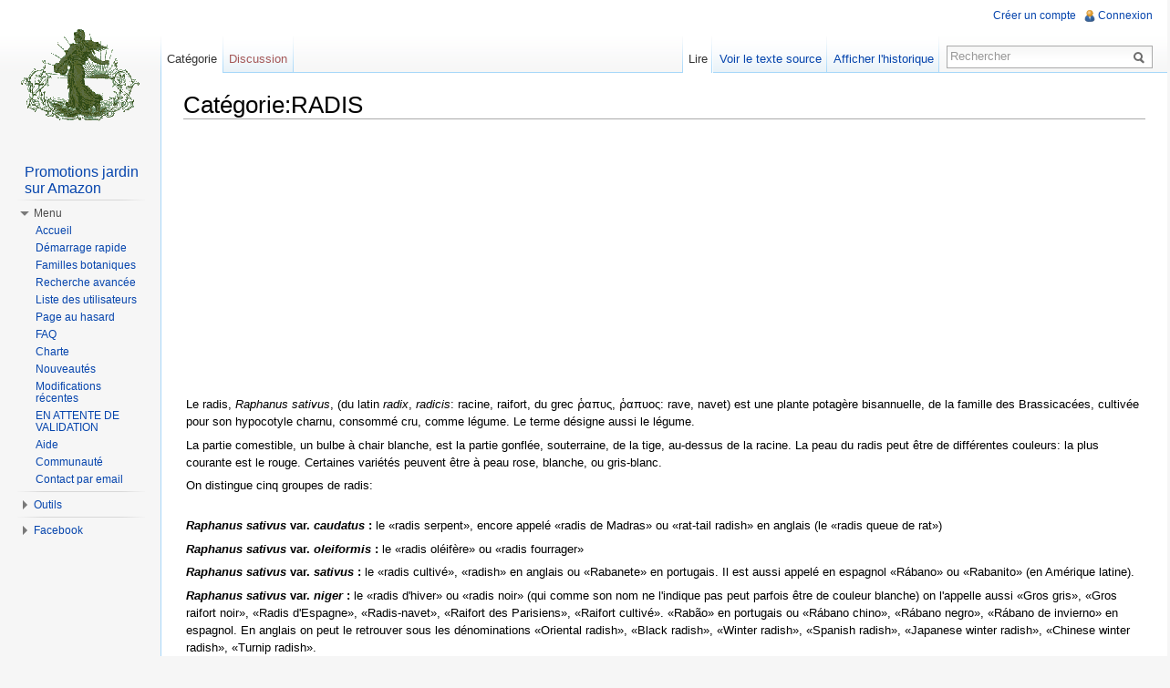

--- FILE ---
content_type: text/html; charset=UTF-8
request_url: http://www.semeur.fr/wiki/index.php?title=Cat%C3%A9gorie:RADIS
body_size: 9183
content:
<!DOCTYPE html>
<html lang="fr" dir="ltr" class="client-nojs">
<head>
<meta charset="UTF-8" /><title>RADIS   semeur</title>
<meta name="generator" content="MediaWiki 1.22.5" />
<meta name="Description" content="Echange de graines potageres, tomates, fleurs, plantes, troc" />
<link rel="shortcut icon" href="/favicon.ico" />
<link rel="search" type="application/opensearchdescription+xml" href="/wiki/opensearch_desc.php" title="semeur (fr)" />
<link rel="EditURI" type="application/rsd+xml" href="http://www.semeur.fr/wiki/api.php?action=rsd" />
<link rel="alternate" type="application/atom+xml" title="Flux Atom de semeur" href="/wiki/index.php?title=Sp%C3%A9cial:Modifications_r%C3%A9centes&amp;feed=atom" />
<link rel="stylesheet" href="http://www.semeur.fr/wiki/load.php?debug=false&amp;lang=fr&amp;modules=mediawiki.legacy.commonPrint%2Cshared%7Cskins.vector&amp;only=styles&amp;skin=vector&amp;*" />
<meta name="ResourceLoaderDynamicStyles" content="" />
<style>a:lang(ar),a:lang(ckb),a:lang(kk-arab),a:lang(mzn),a:lang(ps),a:lang(ur){text-decoration:none}
/* cache key: yatse6pnsemeur:resourceloader:filter:minify-css:7:048299017956b9ee633dea559bd2cfa5 */</style>

<script src="http://www.semeur.fr/wiki/load.php?debug=false&amp;lang=fr&amp;modules=startup&amp;only=scripts&amp;skin=vector&amp;*"></script>
<script>if(window.mw){
mw.config.set({"wgCanonicalNamespace":"Category","wgCanonicalSpecialPageName":false,"wgNamespaceNumber":14,"wgPageName":"Catégorie:RADIS","wgTitle":"RADIS","wgCurRevisionId":145596,"wgRevisionId":145596,"wgArticleId":67,"wgIsArticle":true,"wgIsRedirect":false,"wgAction":"view","wgUserName":null,"wgUserGroups":["*"],"wgCategories":["BRASSICACEES","Variétés"],"wgBreakFrames":false,"wgPageContentLanguage":"fr","wgPageContentModel":"wikitext","wgSeparatorTransformTable":[",\t."," \t,"],"wgDigitTransformTable":["",""],"wgDefaultDateFormat":"dmy","wgMonthNames":["","janvier","février","mars","avril","mai","juin","juillet","août","septembre","octobre","novembre","décembre"],"wgMonthNamesShort":["","janv","fév","mars","avr","mai","juin","juil","août","sept","oct","nov","déc"],"wgRelevantPageName":"Catégorie:RADIS","wgIsProbablyEditable":false,"wgRestrictionEdit":[],"wgRestrictionMove":[],"wgCategoryTreePageCategoryOptions":"{\"mode\":10,\"hideprefix\":20,\"showcount\":true,\"namespaces\":false}"});
}</script><script>if(window.mw){
mw.loader.implement("user.options",function(){mw.user.options.set({"ccmeonemails":0,"cols":80,"date":"default","diffonly":0,"disablemail":0,"disablesuggest":0,"editfont":"default","editondblclick":0,"editsection":1,"editsectiononrightclick":0,"enotifminoredits":0,"enotifrevealaddr":0,"enotifusertalkpages":1,"enotifwatchlistpages":0,"extendwatchlist":0,"fancysig":0,"forceeditsummary":0,"gender":"unknown","hideminor":0,"hidepatrolled":0,"imagesize":2,"justify":0,"math":1,"minordefault":0,"newpageshidepatrolled":0,"nocache":0,"noconvertlink":0,"norollbackdiff":0,"numberheadings":0,"previewonfirst":0,"previewontop":1,"rcdays":7,"rclimit":50,"rememberpassword":0,"rows":25,"searchlimit":20,"showhiddencats":0,"shownumberswatching":1,"showtoc":1,"showtoolbar":1,"skin":"vector","stubthreshold":0,"thumbsize":2,"underline":2,"uselivepreview":0,"usenewrc":0,"vector-simplesearch":1,"watchcreations":0,"watchdefault":0,"watchdeletion":0,"watchlistdays":3,"watchlisthideanons":0,"watchlisthidebots":0,
"watchlisthideliu":0,"watchlisthideminor":0,"watchlisthideown":0,"watchlisthidepatrolled":0,"watchmoves":0,"wllimit":250,"useeditwarning":1,"prefershttps":1,"language":"fr","variant-gan":"gan","variant-iu":"iu","variant-kk":"kk","variant-ku":"ku","variant-shi":"shi","variant-sr":"sr","variant-tg":"tg","variant-uz":"uz","variant-zh":"zh","searchNs0":true,"searchNs1":false,"searchNs2":false,"searchNs3":false,"searchNs4":false,"searchNs5":false,"searchNs6":false,"searchNs7":false,"searchNs8":false,"searchNs9":false,"searchNs10":false,"searchNs11":false,"searchNs12":false,"searchNs13":false,"searchNs14":false,"searchNs15":false,"searchNs274":false,"searchNs275":false,"variant":"fr"});},{},{});mw.loader.implement("user.tokens",function(){mw.user.tokens.set({"editToken":"+\\","patrolToken":false,"watchToken":false});},{},{});
/* cache key: yatse6pnsemeur:resourceloader:filter:minify-js:7:60cf58e3c2141dd1989b38eb1063e3ce */
}</script>
<script>if(window.mw){
mw.loader.load(["mediawiki.page.startup","mediawiki.legacy.wikibits","mediawiki.legacy.ajax","skins.vector.js"]);
}</script>
<!--[if lt IE 7]><style type="text/css">body{behavior:url("/wiki/skins/vector/csshover.min.htc")}</style><![endif]--></head>
<body class="mediawiki ltr sitedir-ltr ns-14 ns-subject page-Catégorie_RADIS skin-vector action-view vector-animateLayout">
		<div id="mw-page-base" class="noprint"></div>
		<div id="mw-head-base" class="noprint"></div>
		<div id="content" class="mw-body" role="main">
			<a id="top"></a>
			<div id="mw-js-message" style="display:none;"></div>
						<h1 id="firstHeading" class="firstHeading" lang="fr"><span dir="auto">Catégorie:RADIS</span></h1>
			<div id="bodyContent">
								<div id="siteSub">De semeur</div>
								<div id="contentSub"></div>
												<div id="jump-to-nav" class="mw-jump">
					Aller à :					<a href="#mw-navigation">Navigation</a>, 					<a href="#p-search">rechercher</a>
				</div>
				<div id="mw-content-text" lang="fr" dir="ltr" class="mw-content-ltr"><center><script async src="//pagead2.googlesyndication.com/pagead/js/adsbygoogle.js"></script>
<!-- top-center-responsive -->
<ins class="adsbygoogle"
     style="display:block;"
     data-ad-client="ca-pub-9902963812406648"
     data-ad-slot="3912608412"
     data-ad-format="auto"></ins>
<script>
(adsbygoogle = window.adsbygoogle || []).push({});
</script></center><table width=100%><td style=vertical-align:top><div id=updatingstate></div><p>Le radis, <i>Raphanus sativus</i>, (du latin <i>radix</i>, <i>radicis</i>: racine, raifort, du grec ῥαπυς, ῥαπυος: rave, navet) est une plante potagère bisannuelle, de la famille des Brassicacées, cultivée pour son hypocotyle charnu, consommé cru, comme légume. Le terme désigne aussi le légume.
</p><p>La partie comestible, un bulbe à chair blanche, est la partie gonflée, souterraine, de la tige, au-dessus de la racine. La peau du radis peut être de différentes couleurs: la plus courante est le rouge. Certaines variétés peuvent être à peau rose, blanche, ou gris-blanc.
</p><p>On distingue cinq groupes de radis:
</p><p><br />
<b><i>Raphanus sativus</i> var. <i>caudatus</i>&#160;:</b>   le «radis serpent», encore appelé «radis de Madras» ou «rat-tail radish»  en anglais (le «radis queue de rat»)
</p><p><b><i>Raphanus sativus</i> var. <i>oleiformis</i>&#160;:</b>  le «radis oléifère» ou «radis fourrager»
</p><p><b><i>Raphanus sativus</i> var. <i>sativus</i>&#160;:</b>     le «radis cultivé», «radish» en anglais ou «Rabanete» en portugais. Il est aussi appelé en espagnol «Rábano» ou «Rabanito» (en Amérique latine).
</p><p><b><i>Raphanus sativus</i> var. <i>niger</i>&#160;:</b> le «radis d'hiver» ou «radis noir» (qui comme son nom ne l'indique pas peut parfois être de couleur blanche) on l'appelle aussi «Gros gris», «Gros raifort noir», «Radis d'Espagne», «Radis-navet», «Raifort des Parisiens», «Raifort cultivé». «Rabão» en portugais ou  «Rábano chino», «Rábano negro», «Rábano de invierno» en espagnol. En anglais on peut le retrouver sous les dénominations «Oriental radish», «Black radish», «Winter radish», «Spanish radish», «Japanese winter radish», «Chinese winter radish», «Turnip radish».
</p><p><b><i>Raphanus sativus</i> var. <i>acanthiformis</i>&#160;:</b> «daïkon» ou «radis blanc».
</p>
<h2><span class="mw-headline" id="Liens_Externes">Liens Externes</span></h2>
<p><a rel="nofollow" class="external text" href="http://www.plantnames.unimelb.edu.au/Sorting/Raphanus.html">Plantnames.unimelb.edu.au</a>
</p><p><a rel="nofollow" class="external text" href="http://www.upov.int/fr/publications/tg-rom/tg063/tg_63_6.pdf">UNION INTERNATIONALE POUR LA PROTECTION DES OBTENTIONS VÉGÉTALES</a> Radis d'été, d'automne et d'hiver(<i>Raphanus sativus</i> L. var. <i>niger</i>)
</p><p><a rel="nofollow" class="external text" href="http://www.upov.int/fr/publications/tg-rom/tg064/tg_64_6.pdf">UNION INTERNATIONALE POUR LA PROTECTION DES OBTENTIONS VÉGÉTALES</a> Radis de tous les mois (<i>Raphanus sativus</i> L. var. <i>sativus</i>)
</p>
<!-- 
NewPP limit report
CPU time usage: 0.003 seconds
Real time usage: 0.018 seconds
Preprocessor visited node count: 3/1000000
Preprocessor generated node count: 8/1000000
Post‐expand include size: 0/2097152 bytes
Template argument size: 0/2097152 bytes
Highest expansion depth: 2/40
Expensive parser function count: 0/100
-->

<!-- Saved in parser cache with key yatse6pnsemeur:pcache:idhash:67-0!*!*!*!*!*!* and timestamp 20260123125928
 -->
<table class='semeurs-categories'><tr style=vertical-align:top><td></td></tr></table><div id="mw-pages">
<a name=collection><table width=99%><td><h2>Variétés dans la catégorie "RADIS" </td><td><small><b><a href=/wiki/index.php?title=Cat%C3%A9gorie%3ARADIS&gallery=1#collection><b>[Galerie photos]</b></a></b></small></a></h2></td></table>Cette catégorie contient 85 pages, dont celle ci-dessous.<table width=100%><tr style=vertical-align:top><td><ul>
<li style=vertical-align:top><a href=/wiki/index.php?title=RADIS_18_jours>18 jours</a></li>
<li style=vertical-align:top><a href=/wiki/index.php?title=RADIS_blanc_gla%C3%A7on>Blanc glaçon</a></li>
<li style=vertical-align:top><a href=/wiki/index.php?title=RADIS_Blanche_transparente>Blanche transparente</a></li>
<li style=vertical-align:top><a href=/wiki/index.php?title=Radis_Bruner_Riesen>Bruner Riesen</a></li>
<li style=vertical-align:top><a href=/wiki/index.php?title=RADIS_candela_di_fuoco>Candela di fuoco</a></li>
<li style=vertical-align:top><a href=/wiki/index.php?title=RADIS_Cerise>Cerise</a></li>
<li style=vertical-align:top><a href=/wiki/index.php?title=Radis_Champion>Champion</a></li>
<li style=vertical-align:top><a href=/wiki/index.php?title=Radis_Chandelle_de_feu>Chandelle de feu</a></li>
<li style=vertical-align:top><a href=/wiki/index.php?title=RADIS_cherry_bell>Cherry bell</a></li>
<li style=vertical-align:top><a href=/wiki/index.php?title=Radis_Chinois_rose_%28scarlet_China%29>Chinois rose (scarlet China)</a></li>
<li style=vertical-align:top><a href=/wiki/index.php?title=RADIS_cracou>Cracou</a></li>
<li style=vertical-align:top><a href=/wiki/index.php?title=RADIS_d%27Avignon>D'Avignon</a></li>
<li style=vertical-align:top><a href=/wiki/index.php?title=Radis_Daikon_White_Icicle>Daikon White Icicle</a></li>
<li style=vertical-align:top><a href=/wiki/index.php?title=RADIS_da%C3%AFkon>Daïkon</a></li>
<li style=vertical-align:top><a href=/wiki/index.php?title=RADIS_Da%C3%AFkon_Formosa_giant_luo_buo>Daïkon Formosa giant luo buo</a></li>
<li style=vertical-align:top><a href=/wiki/index.php?title=RADIS_Da%C3%AFkon_Minowase>Daïkon Minowase</a></li>
<li style=vertical-align:top><a href=/wiki/index.php?title=RADIS_de_5_semaines_rose>De 5 semaines rose</a></li>
<li style=vertical-align:top><a href=/wiki/index.php?title=RADIS_de_Reims>De Reims</a></li></ul></td>
<td><ul>
<li style=vertical-align:top><a href=/wiki/index.php?title=RADIS_de_S%C3%A9zanne>De Sézanne</a></li>
<li style=vertical-align:top><a href=/wiki/index.php?title=Radis_Easter_egg>Easter egg</a></li>
<li style=vertical-align:top><a href=/wiki/index.php?title=RADIS_Eiszapfen>Eiszapfen</a></li>
<li style=vertical-align:top><a href=/wiki/index.php?title=RADIS_espagnol_long_noir>Espagnol long noir</a></li>
<li style=vertical-align:top><a href=/wiki/index.php?title=RADIS_fakir>Fakir</a></li>
<li style=vertical-align:top><a href=/wiki/index.php?title=RADIS_Falco>Falco</a></li>
<li style=vertical-align:top><a href=/wiki/index.php?title=RADIS_flamboyant>Flamboyant</a></li>
<li style=vertical-align:top><a href=/wiki/index.php?title=RADIS_Flamboyant_2>Flamboyant 2</a></li>
<li style=vertical-align:top><a href=/wiki/index.php?title=RADIS_Flamboyant_3>Flamboyant 3</a></li>
<li style=vertical-align:top><a href=/wiki/index.php?title=Radis_French_Breakfast>French Breakfast</a></li>
<li style=vertical-align:top><a href=/wiki/index.php?title=RADIS_Fridolin_weiss>Fridolin weiss</a></li>
<li style=vertical-align:top><a href=/wiki/index.php?title=RADIS_Gaudry>Gaudry</a></li>
<li style=vertical-align:top><a href=/wiki/index.php?title=RADIS_gigante_siculo>Gigante siculo</a></li>
<li style=vertical-align:top><a href=/wiki/index.php?title=Radis_Green_meat>Green meat</a></li>
<li style=vertical-align:top><a href=/wiki/index.php?title=RADIS_G%C3%A9ant_de_W%C3%BCrzbourg>Géant de Würzbourg</a></li>
<li style=vertical-align:top><a href=/wiki/index.php?title=RADIS_helios>Helios</a></li>
<li style=vertical-align:top><a href=/wiki/index.php?title=RADIS_Hilds_blauer_herbst_und_winter>Hilds blauer herbst und winter</a></li>
<li style=vertical-align:top><a href=/wiki/index.php?title=RADIS_Hilds_roter_neckarruhm>Hilds roter neckarruhm</a></li></ul></td>
<td><ul>
<li style=vertical-align:top><a href=/wiki/index.php?title=RADIS_Ilka>Ilka</a></li>
<li style=vertical-align:top><a href=/wiki/index.php?title=RADIS_Jantar>Jantar</a></li>
<li style=vertical-align:top><a href=/wiki/index.php?title=RADIS_jaune_d%27or_ovale>Jaune d'or ovale</a></li>
<li style=vertical-align:top><a href=/wiki/index.php?title=RADIS_jaune_zlata>Jaune zlata</a></li>
<li style=vertical-align:top><a href=/wiki/index.php?title=Radis_largo_de_mallorca>Largo de mallorca</a></li>
<li style=vertical-align:top><a href=/wiki/index.php?title=RADIS_Lungo_di_Napoli>Lungo di Napoli</a></li>
<li style=vertical-align:top><a href=/wiki/index.php?title=Radis_Malaga>Malaga</a></li>
<li style=vertical-align:top><a href=/wiki/index.php?title=Radis_March%C3%A9_de_Z%C3%BCrich>Marché de Zürich</a></li>
<li style=vertical-align:top><a href=/wiki/index.php?title=Radis_Misato_Rose>Misato Rose</a></li>
<li style=vertical-align:top><a href=/wiki/index.php?title=Radis_Mokowsky_blanc>Mokowsky blanc</a></li>
<li style=vertical-align:top><a href=/wiki/index.php?title=RADIS_national>National</a></li>
<li style=vertical-align:top><a href=/wiki/index.php?title=RADIS_National_2>National 2</a></li>
<li style=vertical-align:top><a href=/wiki/index.php?title=RADIS_Nelson>Nelson</a></li>
<li style=vertical-align:top><a href=/wiki/index.php?title=RADIS_noir_gros_long_d%27hiver_de_Paris>Noir gros long d'hiver de Paris</a></li>
<li style=vertical-align:top><a href=/wiki/index.php?title=RADIS_Noir_Rond_d%27hiver>Noir Rond d'hiver</a></li>
<li style=vertical-align:top><a href=/wiki/index.php?title=RADIS_noir_long_mara%C3%AEcher>Noir long maraîcher</a></li>
<li style=vertical-align:top><a href=/wiki/index.php?title=RADIS_noir_long_Poids_d%27horloge>Noir long Poids d'horloge</a></li>
<li style=vertical-align:top><a href=/wiki/index.php?title=Radis_Noir_Rond_Espagnol>Noir Rond Espagnol</a></li></ul></td>
<td><ul>
<li style=vertical-align:top><a href=/wiki/index.php?title=RADIS_ostergru%C3%9F_rosa_2>Ostergruß rosa 2</a></li>
<li style=vertical-align:top><a href=/wiki/index.php?title=RADIS_ovale_blanc_de_Munich>Ovale blanc de Munich</a></li>
<li style=vertical-align:top><a href=/wiki/index.php?title=RADIS_pernot_clair>Pernot clair</a></li>
<li style=vertical-align:top><a href=/wiki/index.php?title=RADIS_pink_beauty>Pink beauty</a></li>
<li style=vertical-align:top><a href=/wiki/index.php?title=RADIS_Pontvil>Pontvil</a></li>
<li style=vertical-align:top><a href=/wiki/index.php?title=Radis_Purple_Plum>Purple Plum</a></li>
<li style=vertical-align:top><a href=/wiki/index.php?title=Radis_Raifort_d%27ard%C3%A8che>Raifort d'ardèche</a></li>
<li style=vertical-align:top><a href=/wiki/index.php?title=RADIS_Rave_Ecarlate_%C3%A0_Bout_Blanc>Rave Ecarlate à Bout Blanc</a></li>
<li style=vertical-align:top><a href=/wiki/index.php?title=Radis_rave_rose_longue_saumon%C3%A9e>Rave rose longue saumonée</a></li>
<li style=vertical-align:top><a href=/wiki/index.php?title=RADIS_Raxe>Raxe</a></li>
<li style=vertical-align:top><a href=/wiki/index.php?title=RADIS_Red_Meat>Red Meat</a></li>
<li style=vertical-align:top><a href=/wiki/index.php?title=Radis_Rex>Rex</a></li>
<li style=vertical-align:top><a href=/wiki/index.php?title=RADIS_rond_de_S%C3%A9zanne_race_Montauban>Rond de Sézanne race Montauban</a></li>
<li style=vertical-align:top><a href=/wiki/index.php?title=Radis_Rond_rose_%C3%A0_bout_blanc>Rond rose à bout blanc</a></li>
<li style=vertical-align:top><a href=/wiki/index.php?title=RADIS_rond_%C3%A9carlate>Rond écarlate</a></li>
<li style=vertical-align:top><a href=/wiki/index.php?title=RADIS_rond_%C3%A9carlate_Sora>Rond écarlate Sora</a></li>
<li style=vertical-align:top><a href=/wiki/index.php?title=RADIS_Ronde_witte>Ronde witte</a></li>
<li style=vertical-align:top><a href=/wiki/index.php?title=RADIS_rose_d%27hiver_de_chine>Rose d'hiver de chine</a></li></ul></td>
<td><ul>
<li style=vertical-align:top><a href=/wiki/index.php?title=RADIS_rougette>Rougette</a></li>
<li style=vertical-align:top><a href=/wiki/index.php?title=RADIS_r%C3%A1bano>Rábano</a></li>
<li style=vertical-align:top><a href=/wiki/index.php?title=RADIS_savour>Savour</a></li>
<li style=vertical-align:top><a href=/wiki/index.php?title=RADIS_saxa>Saxa</a></li>
<li style=vertical-align:top><a href=/wiki/index.php?title=Radis_Saxa_2>Saxa 2</a></li>
<li style=vertical-align:top><a href=/wiki/index.php?title=RADIS_Serpent>Serpent</a></li>
<li style=vertical-align:top><a href=/wiki/index.php?title=Radis_Sukurijima>Sukurijima</a></li>
<li style=vertical-align:top><a href=/wiki/index.php?title=Radis_Tokinashi>Tokinashi</a></li>
<li style=vertical-align:top><a href=/wiki/index.php?title=RADIS_Viola>Viola</a></li>
<li style=vertical-align:top><a href=/wiki/index.php?title=RADIS_violet_de_Gournay>Violet de Gournay</a></li>
<li style=vertical-align:top><a href=/wiki/index.php?title=RADIS_violet_hild_s>Violet hild s</a></li>
<li style=vertical-align:top><a href=/wiki/index.php?title=RADIS_White_Breakfast>White Breakfast</a></li>
<li style=vertical-align:top><a href=/wiki/index.php?title=RADIS_Zimna_Chervena>Zimna Chervena</a></li><td>&nbsp;</td><td>&nbsp;</td><td>&nbsp;</td><td>&nbsp;</td></ul></td></tr></table>
</div><script>
var gaJsHost = (("https:" == document.location.protocol) ? "https://ssl." : "http://www.");
document.write(unescape(\"%3Cscript src='\" + gaJsHost + \"google-analytics.com/ga.js' type='text/javascript'%3E%3C/script%3E\"));
try {
	var pageTracker = _gat._getTracker(\"UA-49760357-1\");
	pageTracker._trackPageview();
} catch(err) {}</script><center><script async src="//pagead2.googlesyndication.com/pagead/js/adsbygoogle.js"></script>
<!-- bottom-center -->
<ins class="adsbygoogle"
     style="display:block"
     data-ad-client="ca-pub-9902963812406648"
     data-ad-slot="9679940416"
     data-ad-format="auto"></ins>
<script>
(adsbygoogle = window.adsbygoogle || []).push({});
</script></center></td><td style=vertical-align:top><script async src="//pagead2.googlesyndication.com/pagead/js/adsbygoogle.js"></script>
<!-- tr160 -->
<ins class="adsbygoogle"
     style="display:inline-block;width:160px;height:600px"
     data-ad-client="ca-pub-9902963812406648"
     data-ad-slot="8081354411"></ins>
<script>
(adsbygoogle = window.adsbygoogle || []).push({});
</script><script async src="//pagead2.googlesyndication.com/pagead/js/adsbygoogle.js"></script>
<!-- br160 -->
<ins class="adsbygoogle"
     style="display:inline-block;width:160px;height:600px"
     data-ad-client="ca-pub-9902963812406648"
     data-ad-slot="6604621215"></ins>
<script>
(adsbygoogle = window.adsbygoogle || []).push({});
</script></td></table></div>								<div class="printfooter">
				Récupérée de « <a href="http://www.semeur.fr/wiki/index.php?title=Catégorie:RADIS&amp;oldid=145596">http://www.semeur.fr/wiki/index.php?title=Catégorie:RADIS&amp;oldid=145596</a> »				</div>
												<div id='catlinks' class='catlinks'><div id="mw-normal-catlinks" class="mw-normal-catlinks"><a href="/wiki/index.php?title=Sp%C3%A9cial:Cat%C3%A9gories" title="Spécial:Catégories">Catégories</a> : <ul><li><a href="/wiki/index.php?title=Cat%C3%A9gorie:BRASSICACEES" title="Catégorie:BRASSICACEES">BRASSICACEES</a></li><li><a href="/wiki/index.php?title=Cat%C3%A9gorie:Vari%C3%A9t%C3%A9s" title="Catégorie:Variétés">Variétés</a></li></ul></div></div>												<div class="visualClear"></div>
							</div>
		</div>
		<div id="mw-navigation">
			<h2>Menu de navigation</h2>
			<div id="mw-head">
				<div id="p-personal" role="navigation" class="" aria-labelledby="p-personal-label">
	<h3 id="p-personal-label">Outils personnels</h3>
	<ul>
<li id="pt-createaccount"><a href="/wiki/index.php?title=Sp%C3%A9cial:Connexion&amp;returnto=Cat%C3%A9gorie%3ARADIS&amp;type=creation">Créer un compte</a></li><li id="pt-login"><a href="/wiki/index.php?title=Sp%C3%A9cial:Connexion&amp;returnto=Cat%C3%A9gorie%3ARADIS" title="Vous êtes encouragé(e) à vous identifier ; ce n'est cependant pas obligatoire. [o]" accesskey="o">Connexion</a></li>	</ul>
</div>
				<div id="left-navigation">
					<div id="p-namespaces" role="navigation" class="vectorTabs" aria-labelledby="p-namespaces-label">
	<h3 id="p-namespaces-label">Espaces de noms</h3>
	<ul>
					<li  id="ca-nstab-category" class="selected"><span><a href="/wiki/index.php?title=Cat%C3%A9gorie:RADIS"  title="Voir la page de la catégorie [c]" accesskey="c">Catégorie</a></span></li>
					<li  id="ca-talk" class="new"><span><a href="/wiki/index.php?title=Discussion_cat%C3%A9gorie:RADIS&amp;action=edit&amp;redlink=1"  title="Discussion au sujet de cette page de contenu [t]" accesskey="t">Discussion</a></span></li>
			</ul>
</div>
<div id="p-variants" role="navigation" class="vectorMenu emptyPortlet" aria-labelledby="p-variants-label">
	<h3 id="mw-vector-current-variant">
		</h3>
	<h3 id="p-variants-label"><span>Variantes</span><a href="#"></a></h3>
	<div class="menu">
		<ul>
					</ul>
	</div>
</div>
				</div>
				<div id="right-navigation">
					<div id="p-views" role="navigation" class="vectorTabs" aria-labelledby="p-views-label">
	<h3 id="p-views-label">Affichages</h3>
	<ul>
					<li id="ca-view" class="selected"><span><a href="/wiki/index.php?title=Cat%C3%A9gorie:RADIS" >Lire</a></span></li>
					<li id="ca-viewsource"><span><a href="/wiki/index.php?title=Cat%C3%A9gorie:RADIS&amp;action=edit"  title="Cette page est protégée.&#10;Vous pouvez toutefois en visualiser la source. [e]" accesskey="e">Voir le texte source</a></span></li>
					<li id="ca-history" class="collapsible"><span><a href="/wiki/index.php?title=Cat%C3%A9gorie:RADIS&amp;action=history"  title="Les versions passées de cette page (avec leurs contributeurs) [h]" accesskey="h">Afficher l'historique</a></span></li>
			</ul>
</div>
<div id="p-cactions" role="navigation" class="vectorMenu emptyPortlet" aria-labelledby="p-cactions-label">
	<h3 id="p-cactions-label"><span>Actions</span><a href="#"></a></h3>
	<div class="menu">
		<ul>
					</ul>
	</div>
</div>
<div id="p-search" role="search">
	<h3><label for="searchInput">Rechercher</label></h3>
	<form action="/wiki/index.php" id="searchform">
				<div id="simpleSearch">
						<input name="search" placeholder="Rechercher" title="Rechercher dans semeur [f]" accesskey="f" id="searchInput" />						<button type="submit" name="button" title="Rechercher les pages comportant ce texte." id="searchButton"><img src="/wiki/skins/vector/images/search-ltr.png?303" alt="Rechercher" width="12" height="13" /></button>								<input type='hidden' name="title" value="Spécial:Recherche"/>
		</div>
	</form>
</div>
				</div>
			</div>
			<div id="mw-panel">
					<div id="p-logo" role="banner"><a style="background-image: url(/semeuse.png);" href="/wiki/index.php?title=Accueil"  title="Page principale"></a></div>
				<div class="portal" role="navigation" id='p-publicite' aria-labelledby='p-publicite-label'>
	<h3 id='p-publicite-label'>publicite</h3>
	<div class="body">
		<a target='_blank'
	href='https://www.amazon.fr/b/ref=as_li_qf_br_sr_tl?_encoding=UTF8&camp=1642&creative=6746&linkCode=ur2&node=57690031&tag=semeur-21'>
	Promotions jardin sur Amazon</a><img src='https://ir-x.amazon-adsystem.com/e/ir?t=semeur-21&l=ur2&o=8' width=1 height=1 border=0 alt='' style='border:none !important; margin:0px !important;' />	</div>
</div>
<div class="portal" role="navigation" id='p-Menu' aria-labelledby='p-Menu-label'>
	<h3 id='p-Menu-label'>Menu</h3>
	<div class="body">
		<ul>
			<li id="n-mainpage-description"><a href="/wiki/index.php?title=Accueil" title="Aller à l'accueil [z]" accesskey="z">Accueil</a></li>
			<li id="n-D.C3.A9marrage-rapide"><a href="/wiki/index.php?title=Mod%C3%A8le:Welcome">Démarrage rapide</a></li>
			<li id="n-Familles-botaniques"><a href="/wiki/index.php?title=Cat%C3%A9gorie:FAMILLE">Familles botaniques</a></li>
			<li id="n-Recherche-avanc.C3.A9e"><a href="/wiki/index.php?title=Sp%C3%A9cial:Filtre">Recherche avancée</a></li>
			<li id="n-Liste-des-utilisateurs"><a href="/wiki/index.php?title=Sp%C3%A9cial:Liste_des_utilisateurs">Liste des utilisateurs</a></li>
			<li id="n-randompage"><a href="/wiki/index.php?title=Sp%C3%A9cial:Page_au_hasard" title="Afficher une page au hasard [x]" accesskey="x">Page au hasard</a></li>
			<li id="n-FAQ"><a href="/wiki/index.php?title=FAQ">FAQ</a></li>
			<li id="n-Charte"><a href="/wiki/index.php?title=Charte">Charte</a></li>
			<li id="n-Nouveaut.C3.A9s"><a href="/wiki/index.php?title=Nouveaut%C3%A9s_dans_semeur.fr">Nouveautés</a></li>
			<li id="n-Modifications--r.C3.A9centes"><a href="/wiki/index.php?title=Sp%C3%A9cial:Modifications_r%C3%A9centes">Modifications  récentes</a></li>
			<li id="n-EN-ATTENTE-DE-VALIDATION"><a href="/wiki/index.php?title=Cat%C3%A9gorie:EN_ATTENTE_DE_VALIDATION">EN ATTENTE DE VALIDATION</a></li>
			<li id="n-help"><a href="/wiki/index.php?title=Aide:Accueil" title="Aide">Aide</a></li>
			<li id="n-portal"><a href="/wiki/index.php?title=semeur:Accueil" title="À propos du projet">Communauté</a></li>
			<li id="n-Contact-par-email"><a href="mailto:admin@semeur.fr" rel="nofollow">Contact par email</a></li>
		</ul>
	</div>
</div>
<div class="portal" role="navigation" id='p-tb' aria-labelledby='p-tb-label'>
	<h3 id='p-tb-label'>Outils</h3>
	<div class="body">
		<ul>
			<li id="t-whatlinkshere"><a href="/wiki/index.php?title=Sp%C3%A9cial:Pages_li%C3%A9es/Cat%C3%A9gorie:RADIS" title="Liste des pages liées à celle-ci [j]" accesskey="j">Pages liées</a></li>
			<li id="t-recentchangeslinked"><a href="/wiki/index.php?title=Sp%C3%A9cial:Suivi_des_liens/Cat%C3%A9gorie:RADIS" title="Liste des modifications récentes des pages liées à celle-ci [k]" accesskey="k">Suivi des pages liées</a></li>
			<li id="t-specialpages"><a href="/wiki/index.php?title=Sp%C3%A9cial:Pages_sp%C3%A9ciales" title="Liste de toutes les pages spéciales [q]" accesskey="q">Pages spéciales</a></li>
			<li id="t-print"><a href="/wiki/index.php?title=Cat%C3%A9gorie:RADIS&amp;printable=yes" rel="alternate" title="Version imprimable de cette page [p]" accesskey="p">Version imprimable</a></li>
			<li id="t-permalink"><a href="/wiki/index.php?title=Cat%C3%A9gorie:RADIS&amp;oldid=145596" title="Lien permanent vers cette version de la page">Adresse de cette version</a></li>
			<li id="t-info"><a href="/wiki/index.php?title=Cat%C3%A9gorie:RADIS&amp;action=info">Information sur la page</a></li>
		</ul>
	</div>
</div>
<div class="portal" role="navigation" id='p-Facebook' aria-labelledby='p-Facebook-label'>
	<h3 id='p-Facebook-label'>Facebook</h3>
	<div class="body">
		<div class="fb-like" data-href="http://www.facebook.com/semeurfr" data-width="160" data-layout="button_count" data-action="like" data-show-faces="true" data-share="true"></div>	</div>
</div>
			</div>
		</div>
		<div id="footer" role="contentinfo">
							<ul id="footer-info">
											<li id="footer-info-lastmod"> <!-- Dernière modification de cette page le 24 octobre 2019 à 21:02.<br /> --></li>
									</ul>
							<ul id="footer-places">
											<li id="footer-places-about"><a href="/wiki/index.php?title=semeur:%C3%80_propos" title="semeur:À propos"></a></li>
											<li id="footer-places-mobileview"><a href="http://www.semeur.fr/wiki/index.php?title=Cat%C3%A9gorie:RADIS&amp;mobileaction=toggle_view_mobile" class="noprint stopMobileRedirectToggle">Affichage mobile</a></li>
									</ul>
									<div style="clear:both"></div>
		</div>
		<script>/*<![CDATA[*/window.jQuery && jQuery.ready();/*]]>*/</script><script>if(window.mw){
mw.loader.state({"site":"loading","user":"ready","user.groups":"ready"});
}</script>
<script>if(window.mw){
mw.loader.load(["mediawiki.action.view.postEdit","mediawiki.user","mediawiki.hidpi","mediawiki.page.ready","mediawiki.searchSuggest","skins.vector.collapsibleNav"],null,true);
}</script>
<script>
	function contains(s,a) {return s.indexOf(a)!=-1}


	function isValid(fname) {
		rg1=/^[^\/:\*\?\"<>\|]+$/; // forbidden characters \ / : * ? " < > |
		rg2=/^\./; // cannot start with dot (.)
		rg3=/^(nul|prn|con|lpt[0-9]|com[0-9])(\.|$)/i; // forbidden file names
		return rg1.test(fname)&&!rg2.test(fname)&&!rg3.test(fname);
	}

	function addCategoryTest() {
				a=document.createbox.title
				if (a.value==a.defaultValue) {
					alert('veuillez rentrer le nom de la variété')
					return false
				}
				if (!isValid(a.value))
				 {
					alert("le nom n'est pas valide"
					+"éviter les caractères suivants:\ / : * ? \" < > |")
					return false
				}

				return true
			}
			</script>
<link rel=stylesheet type='text/css'	href='/wiki/extensions/semeurs/resources/util.css?v=2'/>
<script src='/wiki/extensions/semeurs/resources/util.js?v=2'></script>
<script>if(window.mw){
mw.loader.state({"site":"ready"});
}</script>
<script type="text/javascript">
(function(){
  var gaUrl = ('https:' == document.location.protocol ? 'https://' : 'http://') + 'stats.g.doubleclick.net/dc.js';
  document.write(unescape("%3Cscript src='" + gaUrl + "' type='text/javascript'%3E%3C/script%3E"));
})();
</script>
<script type="text/javascript">
try {
var pageTracker = _gat._getTracker("UA-49760357-1");
pageTracker._trackPageview();
} catch(err) {}
</script><div id="fb-root"></div>
<script>(function(d, s, id) {
  var js, fjs = d.getElementsByTagName(s)[0];
  if (d.getElementById(id)) return;
  js = d.createElement(s); js.id = id;
  js.src = "//connect.facebook.net/fr_FR/all.js#xfbml=1";
  fjs.parentNode.insertBefore(js, fjs);
}(document, 'script', 'facebook-jssdk'));</script><!-- Served in 0.133 secs. -->
	</body>
</html>


--- FILE ---
content_type: text/html; charset=utf-8
request_url: https://www.google.com/recaptcha/api2/aframe
body_size: 267
content:
<!DOCTYPE HTML><html><head><meta http-equiv="content-type" content="text/html; charset=UTF-8"></head><body><script nonce="E4UVuAYBqbfgx1L-C19oNw">/** Anti-fraud and anti-abuse applications only. See google.com/recaptcha */ try{var clients={'sodar':'https://pagead2.googlesyndication.com/pagead/sodar?'};window.addEventListener("message",function(a){try{if(a.source===window.parent){var b=JSON.parse(a.data);var c=clients[b['id']];if(c){var d=document.createElement('img');d.src=c+b['params']+'&rc='+(localStorage.getItem("rc::a")?sessionStorage.getItem("rc::b"):"");window.document.body.appendChild(d);sessionStorage.setItem("rc::e",parseInt(sessionStorage.getItem("rc::e")||0)+1);localStorage.setItem("rc::h",'1769173171213');}}}catch(b){}});window.parent.postMessage("_grecaptcha_ready", "*");}catch(b){}</script></body></html>

--- FILE ---
content_type: application/javascript
request_url: http://www.semeur.fr/wiki/extensions/semeurs/resources/util.js?v=2
body_size: 1709
content:
/*
//marche aussi mais sajax_do_call deprecated
function varietemembership(pid,action,state) {
	m=document.getElementById("memberships")
	sajax_do_call('varieteMemberships',[pid,action,state],m)
}
 */


image0= new Image();
image0.src = "/iconStar0-25.png";
image100 = new Image();
image100.src="/iconStar100-25.png";
starclicked=0;
function rollover(n) {
   if (starclicked==0)
   for (i=1;i<=n;i++)
   	document["img"+i].src =image100.src;
}
function rollout(n) {
   if (starclicked==0)
   for (i=1;i<=5;i++)
   	document["img"+i].src =image0.src;
}

function star(n) {
	if (starclicked==n) {
	  for (i=1;i<=5;i++) document["img"+i].src =image0.src;
	  starclicked=0
	} else {
  	for (i=1;i<=n;i++) document["img"+i].src=image100.src
  	for (i=n+1;i<=5;i++) document["img"+i].src =image0.src;
  	starclicked=n
  	document.ratingform.note.value=n
  }
  a=document.getElementById("noteId")
  a.innerHTML=starclicked==0?"":starclicked
}


function showhideCommentForm() {
	a=jQuery('#commentFormLinkText')
	b=jQuery('#commentFormId')
	if (b.is(":visible")){
		b.hide()
		a.html('<b>[Ajouter un commentaire]</b>')
	} else {
		b.show()
		a.html('<b>[Cacher le formulaire]</b>')
	}
}

function showhideRatingUsersForm() {
	a=jQuery('#ratingUsersFormLinkText')
	b=jQuery('#ratingUsersFormId')
	if (b.is(":visible")){
		b.hide()
		a.html('<b>[Ajouter une évalutation]</b>')
	} else {
		b.show()
		a.html('<b>[Cacher le formulaire]</b>')
	}
}
 
 
function varietemembership(pid, action, state) {
	start = new Date()
	$.ajax({
		type : "GET",
		url : mw.util.wikiScript(), // = wiki/index.php
		data : {
			action : 'ajax',
			rs : 'varieteMemberships', // your function
			rsargs : [ pid, action, state ]
		// will be passed as arguments to your function: extFunction (arg1,
		// arg2, arg3)
		},
		dataType : 'html',
		success : function(result) { // the returned value is passed back as
										// a _result_
			// alert(result)
			if (action != "display")
				displaysuccessmsg('Votre collection a été mise à jour ', start)
			m = document.getElementById("memberships")
			m.innerHTML = result
			$(m).find(".inactifs").on("click",function(){$(this).next().toggle();});
		}
	});
}

function update(pid, state) {
	varietemembership(pid, 'update', state)
}
function add(pid, state) {
	varietemembership(pid, 'add', state)
}
function remove(pid) {
	varietemembership(pid, 'remove', 0) /* 0=dummy */
}

// ////////////////////////////////////////////////////////////////
function usercollection(uid) {
	start = new Date()
	$.ajax({
		type : "GET",
		url : mw.util.wikiScript(), // = wiki/index.php
		data : {
			action : 'ajax',
			rs : 'userCollection', // your function
			rsargs : [ uid ]
		// will be passed as arguments to your function: extFunction (arg1,
		// arg2, arg3)
		},
		dataType : 'html',
		success : function(result) { // the returned value is passed back as
										// a _result_
			m = document.getElementById("usercollection")
			m.innerHTML = result
			// displaysuccessmsg('Votre collection a été mise à jour ',start)
		}
	});
}

statecolors = [ '#C2F4AE', '#FAEB7B', '#C0C0FF' ];
function getelt(s) {
	return eval('document.collectionForm.' + s);
}

function onclicktd(page_uid, aname) {
	id = aname.substr(1);
	a = getelt(aname);
	boxes = [ getelt('d' + id), getelt('h' + id), getelt('s' + id) ];
	// unset other than current
	state = -1
	for (i = 0; i < 3; i++) {
		b = boxes[i];
		if (a != b)
			b.checked = false;
		else
			state = i;
	}
	// td=document.getElementById('l' +id)
	td = jQuery('#l' + id)
	if (state >= 0 && boxes[state].checked) {
		// td.style.backgroundColor=statecolors[state]
		td.css('backgroundColor', statecolors[state])
		td.css('text-decoration', 'none')
	} else {
		state = -1
		td.css('backgroundColor', 'white')
		td.css('text-decoration', 'line-through')
		// td.style.backgroundColor='white'
	}
	// l=jQuery('#ajaxloading')
	// l.html("<img
	// src=/wiki/extensions/semeurs/resources/ajax_loader_gray_64.gif>")
	// l.show()
	start = new Date()
	$.ajax({
		type : "GET",
		url : mw.util.wikiScript(), // = wiki/index.php
		data : {
			action : 'ajax',
			rs : 'userCollectionUpdate', // your function
			rsargs : [ page_uid, id, state ]
		// state=-1 => remove ... hum
		},
		dataType : 'html',
		success : function(result) { // the returned value is passed back as
										// a _result_
			displaysuccessmsg('Votre collection a été mise à jour ', start)
		}
	});
}

function displaysuccessmsg(msg, start) {
	end = new Date()
	seconds = Math.round((end - start) / 10) / 100
	// alert("mise à jour effectuée")
	// jQuery('#ajaxloading').hide()
	l = jQuery('#updatingstate')
	s = "<center><table><td><img src=/wiki/extensions/semeurs/resources/check-green.png></td><td>"
	s += "<font size=4><b>" + msg + "</b></font></td>"
	s += "<td>" + seconds + "s</td></table></center>"
	l.html(s)
	// l.fadeIn(5000)
	l.show()
	l.fadeOut(4000)
}
document.addEventListener('DOMContentLoaded', function(event) {
	jQuery('#updatingstate').hide()
	// jQuery('#ajaxloading').hide()
});

function log(s) {
	console.log(s)
}


--- FILE ---
content_type: text/javascript; charset=utf-8
request_url: http://www.semeur.fr/wiki/load.php?debug=false&lang=fr&modules=startup&only=scripts&skin=vector&*
body_size: 3703
content:
function isCompatible(ua){if(ua===undefined){ua=navigator.userAgent;}return!((ua.indexOf('MSIE')!==-1&&parseFloat(ua.split('MSIE')[1])<6)||(ua.indexOf('Firefox/')!==-1&&parseFloat(ua.split('Firefox/')[1])<3)||ua.match(/BlackBerry[^\/]*\/[1-5]\./)||ua.match(/webOS\/1\.[0-4]/)||ua.match(/PlayStation/i)||ua.match(/SymbianOS|Series60/)||ua.match(/NetFront/)||ua.match(/Opera Mini/)||ua.match(/S40OviBrowser/));}var startUp=function(){mw.config=new mw.Map(true);mw.loader.addSource({"local":{"loadScript":"/wiki/load.php","apiScript":"/wiki/api.php"}});mw.loader.register([["site","1448204660",[],"site"],["noscript","1448204660",[],"noscript"],["startup","1769167824",[],"startup"],["filepage","1448204660"],["user.groups","1448204660",[],"user"],["user","1448204660",[],"user"],["user.cssprefs","1448204660",["mediawiki.user"],"private"],["user.options","1448204660",[],"private"],["user.tokens","1448204660",[],"private"],["mediawiki.language.data","1768761633",["mediawiki.language.init"]],[
"skins.cologneblue","1448204660"],["skins.modern","1448204660"],["skins.monobook","1448204660"],["skins.vector","1448204660"],["skins.vector.beta","1448204660"],["skins.vector.js","1448204660",["jquery.delayedBind"]],["skins.vector.collapsibleNav","1769165915",["jquery.client","jquery.cookie","jquery.tabIndex"]],["jquery","1448204660"],["jquery.appear","1448204660"],["jquery.arrowSteps","1448204660"],["jquery.async","1448204660"],["jquery.autoEllipsis","1448204660",["jquery.highlightText"]],["jquery.badge","1448204660",["mediawiki.language"]],["jquery.byteLength","1448204660"],["jquery.byteLimit","1448204660",["jquery.byteLength"]],["jquery.checkboxShiftClick","1448204660"],["jquery.chosen","1448204660"],["jquery.client","1448204660"],["jquery.color","1448204660",["jquery.colorUtil"]],["jquery.colorUtil","1448204660"],["jquery.cookie","1448204660"],["jquery.delayedBind","1448204660"],["jquery.expandableField","1448204660",["jquery.delayedBind"]],["jquery.farbtastic","1448204660",[
"jquery.colorUtil"]],["jquery.footHovzer","1448204660"],["jquery.form","1448204660"],["jquery.getAttrs","1448204660"],["jquery.hidpi","1448204660"],["jquery.highlightText","1448204660",["jquery.mwExtension"]],["jquery.hoverIntent","1448204660"],["jquery.json","1448204660"],["jquery.localize","1448204660"],["jquery.makeCollapsible","1769165915"],["jquery.mockjax","1448204660"],["jquery.mw-jump","1448204660"],["jquery.mwExtension","1448204660"],["jquery.placeholder","1448204660"],["jquery.qunit","1448204660"],["jquery.qunit.completenessTest","1448204660",["jquery.qunit"]],["jquery.spinner","1448204660"],["jquery.jStorage","1448204660",["jquery.json"]],["jquery.suggestions","1448204660",["jquery.autoEllipsis"]],["jquery.tabIndex","1448204660"],["jquery.tablesorter","1448204660",["jquery.mwExtension","mediawiki.language.months"]],["jquery.textSelection","1448204660",["jquery.client"]],["jquery.validate","1448204660"],["jquery.xmldom","1448204660"],["jquery.tipsy","1448204660"],[
"jquery.ui.core","1448204660",["jquery"],"jquery.ui"],["jquery.ui.widget","1448204660",[],"jquery.ui"],["jquery.ui.mouse","1448204660",["jquery.ui.widget"],"jquery.ui"],["jquery.ui.position","1448204660",[],"jquery.ui"],["jquery.ui.draggable","1448204660",["jquery.ui.core","jquery.ui.mouse","jquery.ui.widget"],"jquery.ui"],["jquery.ui.droppable","1448204660",["jquery.ui.core","jquery.ui.mouse","jquery.ui.widget","jquery.ui.draggable"],"jquery.ui"],["jquery.ui.resizable","1448204660",["jquery.ui.core","jquery.ui.widget","jquery.ui.mouse"],"jquery.ui"],["jquery.ui.selectable","1448204660",["jquery.ui.core","jquery.ui.widget","jquery.ui.mouse"],"jquery.ui"],["jquery.ui.sortable","1448204660",["jquery.ui.core","jquery.ui.widget","jquery.ui.mouse"],"jquery.ui"],["jquery.ui.accordion","1448204660",["jquery.ui.core","jquery.ui.widget"],"jquery.ui"],["jquery.ui.autocomplete","1448204660",["jquery.ui.core","jquery.ui.widget","jquery.ui.position"],"jquery.ui"],["jquery.ui.button","1448204660",[
"jquery.ui.core","jquery.ui.widget"],"jquery.ui"],["jquery.ui.datepicker","1448204660",["jquery.ui.core"],"jquery.ui"],["jquery.ui.dialog","1448204660",["jquery.ui.core","jquery.ui.widget","jquery.ui.button","jquery.ui.draggable","jquery.ui.mouse","jquery.ui.position","jquery.ui.resizable"],"jquery.ui"],["jquery.ui.progressbar","1448204660",["jquery.ui.core","jquery.ui.widget"],"jquery.ui"],["jquery.ui.slider","1448204660",["jquery.ui.core","jquery.ui.widget","jquery.ui.mouse"],"jquery.ui"],["jquery.ui.tabs","1448204660",["jquery.ui.core","jquery.ui.widget"],"jquery.ui"],["jquery.effects.core","1448204660",["jquery"],"jquery.ui"],["jquery.effects.blind","1448204660",["jquery.effects.core"],"jquery.ui"],["jquery.effects.bounce","1448204660",["jquery.effects.core"],"jquery.ui"],["jquery.effects.clip","1448204660",["jquery.effects.core"],"jquery.ui"],["jquery.effects.drop","1448204660",["jquery.effects.core"],"jquery.ui"],["jquery.effects.explode","1448204660",["jquery.effects.core"],
"jquery.ui"],["jquery.effects.fade","1448204660",["jquery.effects.core"],"jquery.ui"],["jquery.effects.fold","1448204660",["jquery.effects.core"],"jquery.ui"],["jquery.effects.highlight","1448204660",["jquery.effects.core"],"jquery.ui"],["jquery.effects.pulsate","1448204660",["jquery.effects.core"],"jquery.ui"],["jquery.effects.scale","1448204660",["jquery.effects.core"],"jquery.ui"],["jquery.effects.shake","1448204660",["jquery.effects.core"],"jquery.ui"],["jquery.effects.slide","1448204660",["jquery.effects.core"],"jquery.ui"],["jquery.effects.transfer","1448204660",["jquery.effects.core"],"jquery.ui"],["mediawiki","1448204660"],["mediawiki.api","1448204660",["mediawiki.util"]],["mediawiki.api.category","1448204660",["mediawiki.api","mediawiki.Title"]],["mediawiki.api.edit","1448204660",["mediawiki.api","mediawiki.Title"]],["mediawiki.api.login","1448204660",["mediawiki.api"]],["mediawiki.api.parse","1448204660",["mediawiki.api"]],["mediawiki.api.watch","1448204660",["mediawiki.api",
"user.tokens"]],["mediawiki.icon","1448204660"],["mediawiki.debug","1448204660",["jquery.footHovzer"]],["mediawiki.debug.init","1448204660",["mediawiki.debug"]],["mediawiki.inspect","1448204660",["jquery.byteLength","jquery.json"]],["mediawiki.feedback","1448204660",["mediawiki.api.edit","mediawiki.Title","mediawiki.jqueryMsg","jquery.ui.dialog"]],["mediawiki.hidpi","1448204660",["jquery.hidpi"]],["mediawiki.htmlform","1448204660"],["mediawiki.notification","1448204660",["mediawiki.page.startup"]],["mediawiki.notify","1448204660"],["mediawiki.searchSuggest","1769165915",["jquery.autoEllipsis","jquery.client","jquery.placeholder","jquery.suggestions","mediawiki.api"]],["mediawiki.Title","1448204660",["jquery.byteLength","mediawiki.util"]],["mediawiki.Uri","1448204660"],["mediawiki.user","1448204660",["jquery.cookie","mediawiki.api","user.options","user.tokens"]],["mediawiki.util","1769165874",["jquery.client","jquery.cookie","jquery.mwExtension","mediawiki.notify"]],[
"mediawiki.action.edit","1448204660",["mediawiki.action.edit.styles","jquery.textSelection","jquery.byteLimit"]],["mediawiki.action.edit.styles","1448204660"],["mediawiki.action.edit.collapsibleFooter","1448204660",["jquery.makeCollapsible","mediawiki.icon"]],["mediawiki.action.edit.preview","1448204660",["jquery.form","jquery.spinner","mediawiki.action.history.diff"]],["mediawiki.action.history","1448204660",[],"mediawiki.action.history"],["mediawiki.action.history.diff","1448204660",[],"mediawiki.action.history"],["mediawiki.action.view.dblClickEdit","1448204660",["mediawiki.util","mediawiki.page.startup"]],["mediawiki.action.view.metadata","1769167358"],["mediawiki.action.view.postEdit","1769165915",["jquery.cookie","mediawiki.jqueryMsg"]],["mediawiki.action.view.rightClickEdit","1448204660"],["mediawiki.action.edit.editWarning","1448204660"],["mediawiki.action.watch.ajax","1448204660",["mediawiki.page.watch.ajax"]],["mediawiki.language","1448204660",["mediawiki.language.data",
"mediawiki.cldr"]],["mediawiki.cldr","1448204660",["mediawiki.libs.pluralruleparser"]],["mediawiki.libs.pluralruleparser","1448204660"],["mediawiki.language.init","1448204660"],["mediawiki.jqueryMsg","1448204660",["mediawiki.util","mediawiki.language"]],["mediawiki.language.months","1448204660",["mediawiki.language"]],["mediawiki.libs.jpegmeta","1448204660"],["mediawiki.page.gallery","1448204660"],["mediawiki.page.ready","1448204660",["jquery.checkboxShiftClick","jquery.makeCollapsible","jquery.placeholder","jquery.mw-jump","mediawiki.util"]],["mediawiki.page.startup","1448204660",["jquery.client","mediawiki.util"]],["mediawiki.page.patrol.ajax","1448204660",["mediawiki.page.startup","mediawiki.api","mediawiki.util","mediawiki.Title","mediawiki.notify","jquery.spinner","user.tokens"]],["mediawiki.page.watch.ajax","1448204660",["mediawiki.page.startup","mediawiki.api.watch","mediawiki.util","mediawiki.notify","jquery.mwExtension"]],["mediawiki.page.image.pagination","1448204660",[
"jquery.spinner"]],["mediawiki.special","1448204660"],["mediawiki.special.block","1448204660",["mediawiki.util"]],["mediawiki.special.changeemail","1448204660",["mediawiki.util"]],["mediawiki.special.changeslist","1448204660"],["mediawiki.special.changeslist.enhanced","1448204660"],["mediawiki.special.movePage","1448204660",["jquery.byteLimit"]],["mediawiki.special.pagesWithProp","1448204660"],["mediawiki.special.preferences","1448204660"],["mediawiki.special.recentchanges","1448204660",["mediawiki.special"]],["mediawiki.special.search","1448204660"],["mediawiki.special.undelete","1448204660"],["mediawiki.special.upload","1448204660",["mediawiki.libs.jpegmeta","mediawiki.util"]],["mediawiki.special.userlogin","1448204660"],["mediawiki.special.createaccount","1448204660"],["mediawiki.special.createaccount.js","1769165874",["mediawiki.jqueryMsg"]],["mediawiki.special.javaScriptTest","1448204660",["jquery.qunit"]],["mediawiki.tests.qunit.testrunner","1448204660",["jquery.getAttrs",
"jquery.qunit","jquery.qunit.completenessTest","mediawiki.page.startup","mediawiki.page.ready"]],["mediawiki.legacy.ajax","1448204660",["mediawiki.util","mediawiki.legacy.wikibits"]],["mediawiki.legacy.commonPrint","1448204660"],["mediawiki.legacy.config","1448204660",["mediawiki.legacy.wikibits"]],["mediawiki.legacy.protect","1448204660",["jquery.byteLimit"]],["mediawiki.legacy.shared","1448204660"],["mediawiki.legacy.oldshared","1448204660"],["mediawiki.legacy.upload","1448204660",["jquery.spinner","mediawiki.api","mediawiki.Title","mediawiki.util"]],["mediawiki.legacy.wikibits","1448204660",["mediawiki.util"]],["mediawiki.ui","1448204660"],["ext.semeur","1569584325"],["ext.categoryTree","1769167824"],["ext.categoryTree.css","1448204660"],["mobile.templates","1448204660"],["mobile.loggingSchemas","1448204660",["mobile.startup"]],["mobile.file.scripts","1448204660",["mobile.startup"]],["mobile.styles.page","1448204660",["mobile.startup"]],["mobile.pagelist.styles","1448204660"],[
"mobile.styles","1448204660"],["mobile.styles.beta","1448204660"],["mobile.head","1448204660"],["mobile.startup","1448204660",["mobile.head","mobile.templates"]],["mobile.editor","1448204660",["mobile.stable","mobile.templates","jquery.cookie"]],["mobile.uploads","1448204660",["mobile.stable","mobile.templates"]],["mobile.beta.common","1448204660",["mobile.stable.common","mobile.loggingSchemas","mobile.templates"]],["mobile.keepgoing","1448204660",["mobile.beta","mobile.templates"]],["mobile.geonotahack","1448204660",["mobile.startup","mobile.loggingSchemas"]],["mobile.beta","1448204660",["mobile.stable","mobile.beta.common"]],["mobile.talk","1448204660",["mobile.beta","mobile.templates"]],["mobile.alpha","1448204660",["mobile.stable","mobile.beta","mobile.templates"]],["mobile.toast.styles","1448204660"],["mobile.stable.styles","1448204660"],["mobile.stable.common","1448204660",["mobile.startup","mobile.toast.styles","mediawiki.jqueryMsg","mediawiki.util","mobile.templates"]],[
"mobile.stable","1448204660",["mobile.startup","mobile.stable.common","mediawiki.util","mobile.stable.styles","mobile.templates","mediawiki.language"]],["mobile.desktop","1448204660",["jquery.cookie"]],["mobile.nearby.styles","1448204660"],["mobile.nearby.beta","1448204660",["mobile.stable.common","mobile.nearby","mobile.beta.common"]],["mobile.nearby","1448204660",["mobile.stable.common","mobile.nearby.styles","jquery.json","mediawiki.language","mobile.templates","mobile.loggingSchemas"]],["mobile.nearby.scripts","1448204660",["mobile.nearby"]],["mobile.notifications.overlay","1448204660",["mobile.stable"]],["mobile.uploads.scripts","1448204660",["mobile.stable.styles","mobile.stable.common","mobile.uploads","mobile.templates"]],["mobile.mobilediff.scripts","1448204660",["mobile.loggingSchemas","mobile.stable.common"]],["mobile.mobilediff.scripts.beta.head","1448204660",["mobile.head"]]]);mw.config.set({"wgLoadScript":"/wiki/load.php","debug":false,"skin":"vector","stylepath":
"/wiki/skins","wgUrlProtocols":"http\\:\\/\\/|https\\:\\/\\/|ftp\\:\\/\\/|ftps\\:\\/\\/|ssh\\:\\/\\/|sftp\\:\\/\\/|irc\\:\\/\\/|ircs\\:\\/\\/|xmpp\\:|sip\\:|sips\\:|gopher\\:\\/\\/|telnet\\:\\/\\/|nntp\\:\\/\\/|worldwind\\:\\/\\/|mailto\\:|tel\\:|sms\\:|news\\:|svn\\:\\/\\/|git\\:\\/\\/|mms\\:\\/\\/|bitcoin\\:|magnet\\:|urn\\:|geo\\:|\\/\\/","wgArticlePath":"/wiki/index.php?title=$1","wgScriptPath":"/wiki","wgScriptExtension":".php","wgScript":"/wiki/index.php","wgVariantArticlePath":false,"wgActionPaths":{},"wgServer":"http://www.semeur.fr","wgUserLanguage":"fr","wgContentLanguage":"fr","wgVersion":"1.22.5","wgEnableAPI":true,"wgEnableWriteAPI":true,"wgMainPageTitle":"Accueil","wgFormattedNamespaces":{"-2":"Média","-1":"Spécial","0":"","1":"Discussion","2":"Utilisateur","3":"Discussion utilisateur","4":"semeur","5":"Discussion semeur","6":"Fichier","7":"Discussion fichier","8":"MediaWiki","9":"Discussion MediaWiki","10":"Modèle","11":"Discussion modèle","12":"Aide","13":
"Discussion aide","14":"Catégorie","15":"Discussion catégorie","274":"Widget","275":"Widget talk"},"wgNamespaceIds":{"média":-2,"spécial":-1,"":0,"discussion":1,"utilisateur":2,"discussion_utilisateur":3,"semeur":4,"discussion_semeur":5,"fichier":6,"discussion_fichier":7,"mediawiki":8,"discussion_mediawiki":9,"modèle":10,"discussion_modèle":11,"aide":12,"discussion_aide":13,"catégorie":14,"discussion_catégorie":15,"widget":274,"widget_talk":275,"discuter":1,"discussion_image":7,"image":6,"image_talk":7,"media":-2,"special":-1,"talk":1,"user":2,"user_talk":3,"project":4,"project_talk":5,"file":6,"file_talk":7,"mediawiki_talk":9,"template":10,"template_talk":11,"help":12,"help_talk":13,"category":14,"category_talk":15},"wgSiteName":"semeur","wgFileExtensions":["png","jpg","jpeg","PNG","JPG","JPEG"],"wgDBname":"yatse6pnsemeur","wgFileCanRotate":true,"wgAvailableSkins":{"modern":"Modern","monobook":"MonoBook","cologneblue":"CologneBlue","vector":"Vector"},"wgExtensionAssetsPath":
"/wiki/extensions","wgCookiePrefix":"yatse6pnsemeur","wgResourceLoaderMaxQueryLength":-1,"wgCaseSensitiveNamespaces":[],"wgLegalTitleChars":" %!\"$\u0026'()*,\\-./0-9:;=?@A-Z\\\\\\^_`a-z~+\\u0080-\\uFFFF","wgStopMobileRedirectCookie":{"name":"stopMobileRedirect","duration":180,"domain":".semeur.fr","path":"/"},"wgMFNearbyEndpoint":"","wgMFNearbyNamespace":0});};if(isCompatible()){document.write("\u003Cscript src=\"/wiki/load.php?debug=false\u0026amp;lang=fr\u0026amp;modules=jquery%2Cmediawiki\u0026amp;only=scripts\u0026amp;skin=vector\u0026amp;version=20140914T223356Z\"\u003E\u003C/script\u003E");}delete isCompatible;
/* cache key: yatse6pnsemeur:resourceloader:filter:minify-js:7:4bf8c1a3b2fc8f4c21317186bec49b0f */